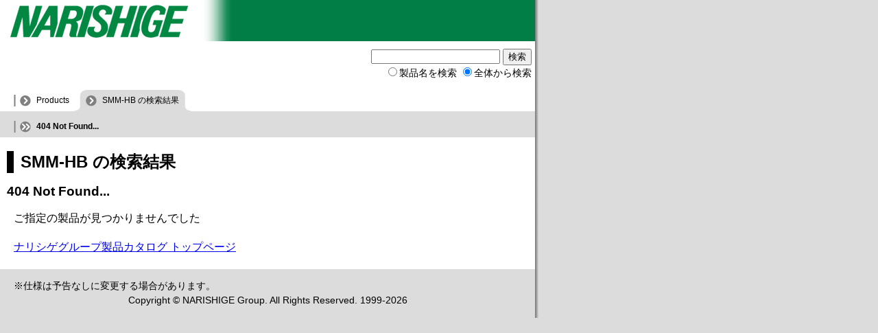

--- FILE ---
content_type: text/html; charset=utf-8
request_url: https://products.narishige-group.com/group1/SMM-HB/stereotaxic/japanese.html
body_size: 1088
content:
<!DOCTYPE html>
<!--HTML LANG-->
<head>
<meta charset="UTF-8">
<meta name="viewport" content="width=780, initial-scale=1.0">
<base href="//products.narishige-group.com/">
<meta http-equiv="pragma" content="no-cache">
<meta http-equiv="Cache-Control" content="no-cache">
<!--ANALYTICS-->
<link rel="stylesheet" type="text/css" href="css/english.css">
<link rel="stylesheet" type="text/css" href="css/japanese.css">
<!--REL-->
<link rel="shortcut icon" type="image/ico" href="img/favicon.ico">
<link rev="made" href="mailto:sales@narishige.co.jp">
<title>ナリシゲグループ製品カタログ</title>
</head>
<body>
<!--ANALYTICS_NS-->
<div id="header">
<div id="display_header"><a href="https://www.narishige.co.jp/japanese/" title="トップページを開く"><img src="img/header.jpg" width="780" height="60" alt="NARISHIGE GROUP"></a></div>
<form id="search" action="cgi/search.cgi"><input type="text" name="search" value="" id="serch_box">
<input name="submit" type="submit" value="検索"><input type="hidden" name="language" value="japanese"><br>
<input type="radio" id="id_mode" name="mode" value="ID"><label for="id_mode">製品名を検索</label>&nbsp;<input type="radio" id="all_mode" name="mode" value="ALL" checked><label for="all_mode">全体から検索</label></form>

<ul id="breadcrumbs"><li><a href="japanese.html" title="Products">Products</a></li><li class="current" title="SMM-HB の検索結果"><a href="japanese.html">SMM-HB の検索結果</a></li></ul>
<ul id="sub_breadcrumbs"><li class="current" title="404 Not Found...">404 Not Found...</li></ul>
</div>
<div id="category">
<h1>SMM-HB の検索結果</h1>
<h2>404 Not Found...</h2>
<p>ご指定の製品が見つかりませんでした</p><br><p><a href="japanese.html">ナリシゲグループ製品カタログ トップページ</a></p>
</div>
<div id="display_footer">
<p>※仕様は予告なしに変更する場合があります。</p>
<p class="center">Copyright &copy; NARISHIGE Group. All Rights Reserved. 1999-2026</p>
</div>
<div class="print_footer">
<p>※仕様は予告なしに変更する場合があります。</p>
<p><strong>ナリシゲカスタマーサポートセンター</strong></p>
<p class="indent">&nbsp;&nbsp;T E L : (03)-3308-8232<br>&nbsp;&nbsp;e-mail: sal&#101;&#115;&#64;n&#97;r&#105;shige&#46;c&#111;.jp</p>
<p class="center">Copyright &copy; NARISHIGE Group. All Rights Reserved. 1999-2026</p>
</div>
</body>
</html>


--- FILE ---
content_type: text/css
request_url: https://products.narishige-group.com/css/english.css
body_size: -91
content:
@import "product.css";
body { font-family:Meiryo,Verdana,Arial,Helvetica,sans-serif; }


--- FILE ---
content_type: text/css
request_url: https://products.narishige-group.com/css/japanese.css
body_size: 48
content:
@charset "UTF-8";
@import "product.css";
body { font-family:"メイリオ","Meiryo","ヒラギノ角ゴ Pro W3","Hiragino Kaku Gothic Pro","ＭＳ Ｐゴシック","MS P Gothic","Osaka",Verdana,Arial,Helvetica,sans-serif; }


--- FILE ---
content_type: text/css
request_url: https://products.narishige-group.com/css/product.css
body_size: 2367
content:
@import "print.css";
@media screen {
/* ------------------------------
           ページの横幅          
------------------------------ */
div#header, div#product, div#category, div#display_footer {
	width: 780px;
}
/* ------------------------------
        タグの共通のルール       
------------------------------ */
.red { color: red; }
.clear { clear: both; }
.right { text-align: right; }
.center { text-align: center; }
.comment { font-size: 75%; }
/* ------------------------------
             共通タグ            
------------------------------ */
body {
	margin: 0;
	font-size: middle;
	text-size-adjust: 100%;
	background-color: #DCDCDC;
}
div {
	text-align: left;
	background-color: white;
}
img { border: 0; }
hr {
	height: 1px;
	border: 1px;
	margin: 1em 0;
	padding-right: 5px;
	border-color: black;
	background-color: black;
}
/* 段落 */
p, h3, h4, li { line-height: 150%; }
p { margin: 0 20px; }
p.indent { margin-left: 1em; }
p.line_indent { padding-top: 20px; }
p.right {
	font-size: 80%;
	margin: 1em 1em 1em 0;
}
p.comment {
	padding: 0 25px;
	margin: 0 0 0 1em;
	text-indent: -1em;
}
p.comment2 {
	font-size: 75%;
	padding: 0 25px;
	margin: 0 0 0 2em;
	text-indent: -2em;
}
p.nowrap, span.nowrap {
	white-space: nowrap;
}
/* リスト */
ul {
	margin: 0.2em 0 0 20px;
	padding: 0.2em 25px 0 30px;
}
li {
	margin-top: 0.2em;
	list-style-type: none;
}
ul ul {
	margin: 0;
	padding: 0 0 0 1.5em;
}
ul.comment { padding: 0.2em 25px 0 40px; }
ul ul li { list-style-type: circle; }
li.circle { list-style-type: circle; }
li.number { list-style-type: decimal; }
li.roman { list-style-type: lower-roman; }
li.square { list-style-type: square; }
li.pdf { list-style-image: url("../img/li_pdf.gif"); }
/* テーブル */
table {
	width: 92%;
	margin: 0 25px 1em;
	border-width: 1px;
	border-style: solid;
	border-color: black;
	border-collapse: collapse;
}
tr, th, td {
	padding: 0.5em;
	font-size: 90%;
	border-width: 1px;
	border-style: solid;
}
th.adaptor, td.adaptor {
	margin: 0;
	padding: 0.5em 0;
	font-size: 80%;
	text-align: center;
}
th.nowrap, td.nowrap {
	font-size: 80%;
	white-space: nowrap;
}
table.noborder, .noborder tr, .noborder th, .noborder td {
	border: 0;
}
td ul {
	margin: 0;
	padding-left: 0;
}
td ul.square { margin: 0 0 20px 30px; }
td ul.square li {
	font-size: 90%;
	line-height: 120%;
	list-style-type: square;
}
td sup {
	font-size: 100%;
	padding: 0 0 0 0.5em;
}
/* その他 */
object { width: 100%; }
/* ------------------------------
             ヘッダー            
------------------------------ */
div#header {
	padding-right: 5px;
	background-position: right;
	background-repeat: repeat-y;
	background-image: url("../img/bg.gif");
}
div#display_header {
	width: 780px;
	overflow: hidden;
}
div#header br.clear {
	line-height: 0;
	border-style: none;
}
/* ------------------------------
        言語切り替えリンク       
------------------------------ */
p#change_lang {
	width: 300px;
	float: left;
	font-size: 75%;
	text-align: left;
	margin: 2em 0 0 3em;
}
p#change_lang a:link, p#change_lang a:visited { text-decoration: none; }
p#change_lang a:hover, p#change_lang a:active { text-decoration: underline; }
/* ------------------------------
           検索フォーム          
------------------------------ */
form#search {
	display: block;
	font-size: 90%;
	text-align: right;
	margin: 0.5em 5px 0 0;
}
input#serch_box { width: 180px; }
/* ------------------------------
             ボディー            
------------------------------ */
div#category, div#category { clear: both; }
/* ------------------------------
             フッター            
------------------------------ */
div#display_footer {
	font-size: 90%;
	padding: 1em 5px 1em 0;
	background-color: #DCDCDC;
	background-position: right;
	background-repeat: repeat-y;
	background-image: url("../img/bg.gif");
}
/* ------------------------------
          パンくずリスト         
------------------------------ */
/* 上段 */
ul#breadcrumbs {
	margin: 0;
	clear: both;
	padding: 1em 0 0 12px;
	font-size: 12px !important;
}
ul#breadcrumbs li {
	float: left;
	margin-left: 8px;
}
ul#breadcrumbs li.current {
	padding-right: 17px;
	background-color: #DCDCDC;
	background-repeat: no-repeat;
	background-position: right top;
	background-image: url("../img/li_right.gif");
}
ul#breadcrumbs li a:link, ul#breadcrumbs li a:visited {
	color: black;
	display: block;
	line-height: 31px;
	text-indent: 33px;
	text-decoration: none;
	background-position: left;
	background-repeat: no-repeat;
	background-image: url("../img/li_white.gif");
}
ul#breadcrumbs li a:hover, ul#breadcrumbs li a:active {
	text-decoration: underline;
	background-image: url("../img/li_white_over.gif");
}
ul#breadcrumbs li.current a:link, ul#breadcrumbs li.current a:visited {
	display: block;
	text-indent: 40px;
	line-height: 31px;
	text-decoration: none;
	background-color: #DCDCDC;
	background-repeat: no-repeat;
	background-position: left top;
	background-image: url("../img/li_left.gif");
}
ul#breadcrumbs li.current a:hover, ul#breadcrumbs li.current a:active {
	text-decoration: underline;
	background-image: url("../img/li_left_over.gif");
}
/* 下段 */
ul#sub_breadcrumbs {
	margin: 0;
	clear: both;
	height: 3em;
	overflow: hidden;
	padding-left: 12px;
	background-color: #DCDCDC;
	font-size: 12px !important;
}
ul#sub_breadcrumbs li {
	float: left;
	height: 3em;
	margin-left: 8px;
	line-height: 3em;
}
ul#sub_breadcrumbs li.current {
	font-weight: bold;
	text-indent: 33px;
	background-position: left;
	background-repeat: no-repeat;
	background-image: url("../img/li_gray_over.gif");
}
ul#sub_breadcrumbs li a:link, ul#sub_breadcrumbs li a:visited {
	color: black;
	display: block;
	text-indent: 33px;
	text-decoration: none;
	background-position: left;
	background-repeat: no-repeat;
	background-image: url("../img/li_down.gif");
}
ul#sub_breadcrumbs li a:hover, ul#sub_breadcrumbs li a:active {
	text-decoration: underline;
	background-image: url("../img/li_down_over.gif");
}
/* ------------------------------
          アンカーリスト         
------------------------------ */
ul#anchor { margin: 0 0 20px 30px; }
ul#anchor li {
	margin-bottom: 0.2em;
	font-size: 90%;
	line-height: 120%;
	list-style-type: square;
}
/* ------------------------------
     ページトップへ戻るリンク    
------------------------------ */
p.top {
	font-size: 80%;
	margin-top: 1em;
	text-align: right;
}
p.top a:link, p.top a:visited {
	text-decoration: none;
	padding: 0.5em 25px 0.5em 0;
	background-position: right;
	background-repeat: no-repeat;
	background-image: url("../img/up.gif");
}
p.top a:hover, p.top a:active {
	text-decoration: underline;
	background-position: right;
	background-repeat: no-repeat;
	background-image: url("../img/up_over.gif");
}
/* ------------------------------
          CE Mark非対応          
------------------------------ */
p.attention {
	margin: 1em;
	font-size: 80%;
	color: #FF0000;
	font-weight: bold;
	padding-left: 20px;
	background-position: left top;
	background-repeat: no-repeat;
	background-image: url("../img/attention.gif");
}
/* ------------------------------
          MDD適合リンク          
------------------------------ */
a.mdd {
	color: #FF0000;
	font-weight: bold;
}
/* ------------------------------
         プロダクトページ        
------------------------------ */
div#product, div#category {
	margin-right: 5px;
	padding: 20px 5px 20px 0;
	scroll-behavior: smooth;
	background-position: right;
	background-repeat: repeat-y;
	background-image: url("../img/bg.gif");
}
div#product h1, div#product h2 {
	text-indent: 10px;
	margin: 0 0 0 10px;
	border-style: solid;
	border-color: black;
	border-width: 0 0 0 10px;
}
div#product h1 {
	float: left;
	font-size: 200%;
	line-height: 130%;
	_margin-left: 5px;
}
div#product h2 {
	width: 95%;
	clear: both;
	font-size: 130%;
	line-height: 125%;
}
div.icon {
	float: right;
	text-align: right;
	margin-right: 5px;
}
div.icon img { margin-left: 10px; }
div#product h3, div#product h4 { margin-left: 10px; }
/* ------------------------------
             小見出し            
------------------------------ */
h3.caption {
	width: 50%;
	overflow: visible;
	padding-left: 10px;
	border-style: solid;
	border-color: black;
	border-width: 0 0 1px 5px;
}
/* ------------------------------
              コラム             
------------------------------ */
div.column {
	margin: 25px;
	padding: 0.5em;
	border-width: 1px;
	border-color: black;
	border-style: dotted;
}
div.column h3, div.column h4 {
	margin: 0.5em;
	font-size: 100%;
}
div.column p {
	font-size: 90%;
	margin: 0 1em 0.5em 1em;
}
div.column img.float {
	float: left;
	margin-right: 5px;
}
div.column td { font-size: 100%; }
div.column hr { width: 100%; }
/* ------------------------------
         システムチャート        
------------------------------ */
div#diagram {
	text-align: center;
}
p.diagram_comment {
	font-size: 75%;
	padding: 0 25px;
	margin: 0 0 0 2em;
	line-height: 17px;
}
p.diagram_comment img {
	vertical-align: text-top;
}
/* ------------------------------
         カテゴリーページ        
------------------------------ */
div#category h1 {
	margin: 0;
	font-size: 150%;
	margin-left: 10px;
	text-indent: 10px;
	border-style: solid;
	border-color: black;
	border-width: 0 0 0 10px;
}
div#category h2 {
	font-size: 120%;
	margin-left: 10px;
}
div#category h3 { border-color: gray; }
div#category h4 { border-color: silver; }
div#category h3, div#category h4 {
	margin: 20px;
	padding: 3px 10px;
	border-style: solid;
	border-width: 0 0 2px 10px;
}
div#category h4.subcategory { margin-left: 40px; }
div#category p.indent { margin-left: 30px; }
/* ------------------------------
     カテゴリー内の製品リンク    
------------------------------ */
dl {
	margin-left: 50px;
}
dt {
	margin: 0;
}
dd {
	margin: 0 20px 15px 0;
}
div#category dt.new {
	display: list-item;
	list-style-image: url("../img/li_new.gif");
}
div#category li.new {
	list-style-image: url("../img/li_new.gif");
}
div#category dt.indent {
	display: list-item;
	list-style-type: circle;
}
div#category dt {
	float: left;
}
div#category dt, div#category dd {
	display: list-item;
	list-style: none;
	word-wrap: break-word;
}
div#category dd:after {
	content: "";
	clear: both;
	display: block;
}
/* 狭い */
div#category dl.small dt { width: 150px; }
div#category dl.small dd { margin-left: 170px; }
/* 中位 */
div#category dl.middle dt { width: 190px; }
div#category dl.middle dd { margin-left: 210px; }
/* 広い */
div#category dl.wide dt { width: 230px; }
div#category dl.wide dd { margin-left: 260px; }
/* 最大 */
div#category dl.ultrawide dt { width: 280px; }
div#category dl.ultrawide dd { margin-left: 300px; }

dt a:link, dt a:visited, dl a:link, dl a:visited { text-decoration: none; }
dt a:hover, dt a:active, dl a:hover, dl a:active { text-decoration: underline; }
/* サブカテゴリー */
div.depth { margin: 0.4em 0 0 30px; }
div.depth p {
	border-width: 2px;
	border-style: solid;
	border-color: silver;
	margin: 20px 0 0 20px;
	padding: 3px 3px 3px 10px;
}
/* ------------------------------
     bxSlider                    
------------------------------ */
.bx-wrapper img {
	margin: 0 auto;
}
/* ------------------------------
   印刷用（画面では表示しない）  
------------------------------ */
.print { display: none; }
hr.page_break { display: none; }
div.print_header { display: none; }
div.print_footer { display: none; }
}/*Meida End*/


--- FILE ---
content_type: text/css
request_url: https://products.narishige-group.com/css/print.css
body_size: 1481
content:
@media print {
/* ------------------------------
        タグの共通のルール       
------------------------------ */
.red { font-weight:bolder; }
.clear { clear:both; }
.right { text-align:right; }
.center { text-align:center; }
.comment { font-size:75%; }
/* ------------------------------
             共通タグ            
------------------------------ */
body {
	margin:0;
	color:#000000;
	font-size:11pt;
	text-align:center;
	background-color:#FFFFFF;
}
div {
	margin:0;
	text-align:left;
}
img { border:0; }
p, h3, h4, li { line-height:150%; }
a:link, a:visited, a:hover, a:active {
	color:black;
	text-decoration:underline;
}
hr {
	height:1px;
	border:1px;
	margin:1em 0;
	border-color:black;
	background-color:black;
}
/* 段落 */
p { margin:0 10px; }
p.comment {
	padding:0 25px;
	text-indent:-1em;
	margin:0 0 0 1em;
}
p.comment2 {
	font-size:75%;
	padding:0 25px;
	text-indent:-2em;
	margin:0 0 0 2em;
}
p.line_indent { padding-top:1em; }
/* リスト */
ul {
	margin:0.2em 0 0 20px;
	padding:0.2em 0 0 30px;
}
li {
	margin-top:0.2em;
	list-style-type:none;
}
ul ul {
	margin:0;
	padding:0 0 0 1.5em;
}
ul ul li { list-style-type:circle; }
li.circle { list-style-type:circle; }
li.square { list-style-type:square; }
li.number { list-style-type:decimal; }
ul.pdf { list-style-image:url("../img/li_pdf.gif"); }
li.new { list-style-image:url("../img/li_new.gif"); }
/* テーブル */
table {
	width:93%;
	margin:0 25px 10px 25px;
	border-width:1px;
	border-spacing:0;
	border-style:solid;
	border-color:#333333;
	border-collapse:collapse;
}
tr, th, td {
	padding:0.5em;
	/*font-size:90%;*/
	font-size:10pt;
	border-width:1px;
	border-spacing:0;
	border-style:solid;
	border-collapse:collapse;
}
th.adaptor, td.adaptor { text-align:center; }
table.noborder, .noborder tr, .noborder th, .noborder td { border: 0; }
td ul {
	margin:0;
	padding-left:0;
}
td ul.square { margin:0 0 20px 30px; }
td ul.square li {
	font-size:90%;
	line-height:120%;
	list-style-type:square;
}
th.nowrap, td.nowrap {
	font-size:80%;
	white-space:nowrap;
}
/* ------------------------------
             印刷専用            
------------------------------ */
div.print_header {
	margin:0;
	text-align:center;
}
div.print_footer {
	width:93%;
	padding:1em;
	font-size:80%;
	margin-top:2em;
	border-width:1.5px;
	border-style:solid;
	border-color:black;
}
/* ------------------------------
         印刷時の改ページ        
------------------------------ */
hr.page_break {
	height:0;
	margin:0;
	padding:0;
	color:white;
	line-height:0;
	border:0 none white;
	page-break-after:always;
}
/* ------------------------------
         プロダクトページ        
------------------------------ */
div#product, div#category { padding:10px 0 0 0; }
div#product h1, div#product h2 {
	margin:0;
	text-indent:10px;
	border-style:solid;
	border-color:black;
	border-width:0 0 0 10px;
}
div#product h1 {
	float:left;
	font-size:200%;
}
div#product h2 {
	clear:both;
	font-size:130%;
}
div.icon { text-align:right; }
div.icon img { margin-left:10px; }
div#product h3, div#product h4 { margin-left:10px; }
div#product h3 { font-size:130%; }
/* ------------------------------
             小見出し            
------------------------------ */
h3.caption {
	width:50%;
	overflow:visible;
	padding-left:10px;
	border-style:solid;
	border-color:black;
	border-width:0 0 1px 5px;
}
/* ------------------------------
              コラム             
------------------------------ */
div.column {
	margin:25px;
	padding:0.5em;
	border-width:1px;
	border-color:black;
	border-style:dotted;
}
div.column h3, div.column h4 {
	margin:0.5em;
	font-size:100%;
}
div.column p {
	font-size:90%;
	margin:0 1em 0.5em 1em;
}
/* ------------------------------
         カテゴリーページ        
------------------------------ */
div#category h1 {
	margin:0;
	font-size:150%;
	margin-left:10px;
	text-indent:10px;
	border-style:solid;
	border-color:black;
	border-width:0 0 0 10px;
}
div#category h2 {
	font-size:120%;
	margin-left:10px;
}
div#category h3, div#category h4 {
	border-width:2px;
	border-color:gray;
	border-style:solid;
	margin:20px 0 0 20px;
	padding:3px 3px 3px 10px;
}
div#category h4 { border-color:silver; }
div#category p.indent { margin:1em 20px 0 20px; }
/* ------------------------------
     カテゴリー内の製品リンク    
------------------------------ */
dl {
	margin-left:50px;
	*margin-left:40px;	/*for IE6*/
}
dt {
	margin:0;
	line-height:120%;
}
dd {
	line-height:120%;
	margin:-1.2em 20px 10px 0;
}
dt.new {
	display:list-item;
	list-style-image:url("../img/li_new.gif");
}
dt.indent {
	margin-left:1em;
	display:list-item;
	list-style-type:circle;
}
/* 狭い (5em) */
dl.small dt { width:5em; }
dl.small dd { margin-left:6em; }
/* 中位 (8em) */
dl.middle dt { width:8em; }
dl.middle dd { margin-left:9em; }
/* 広い (11em) */
dl.wide dt { width:11em; }
dl.wide dd { margin-left:12em; }
/* 最大 (15em) */
dl.ultrawide dt { width:15em; }
dl.ultrawide dd { margin-left:18em; }
dt a:link, dt a:visited, dl a:link, dl a:visited { text-decoration:none; }
dt a:hover, dt a:active, dl a:hover, dl a:active { text-decoration:underline; }
/* サブカテゴリー */
div.depth { margin:0.4em 0 0 30px; }
div.depth p {
	border-width:2px;
	border-style:solid;
	border-color:silver;
	margin:20px 0 0 20px;
	padding:3px 3px 3px 10px;
}
/* ------------------------------
   表示用（印刷では表示しない）  
------------------------------ */
.display { display:none; }
div#display_header { display:none; }
div#diagram { display:none; }
div#display_footer { display:none; }
p#change_lang { display:none; }
form#search { display:none; }
ul#breadcrumbs { display:none; }
ul#sub_breadcrumbs { display:none; }
ul#anchor { display:none; }
p.top { display:none; }
object, embed, noembed { display:none; }

}/*Meida End*/
